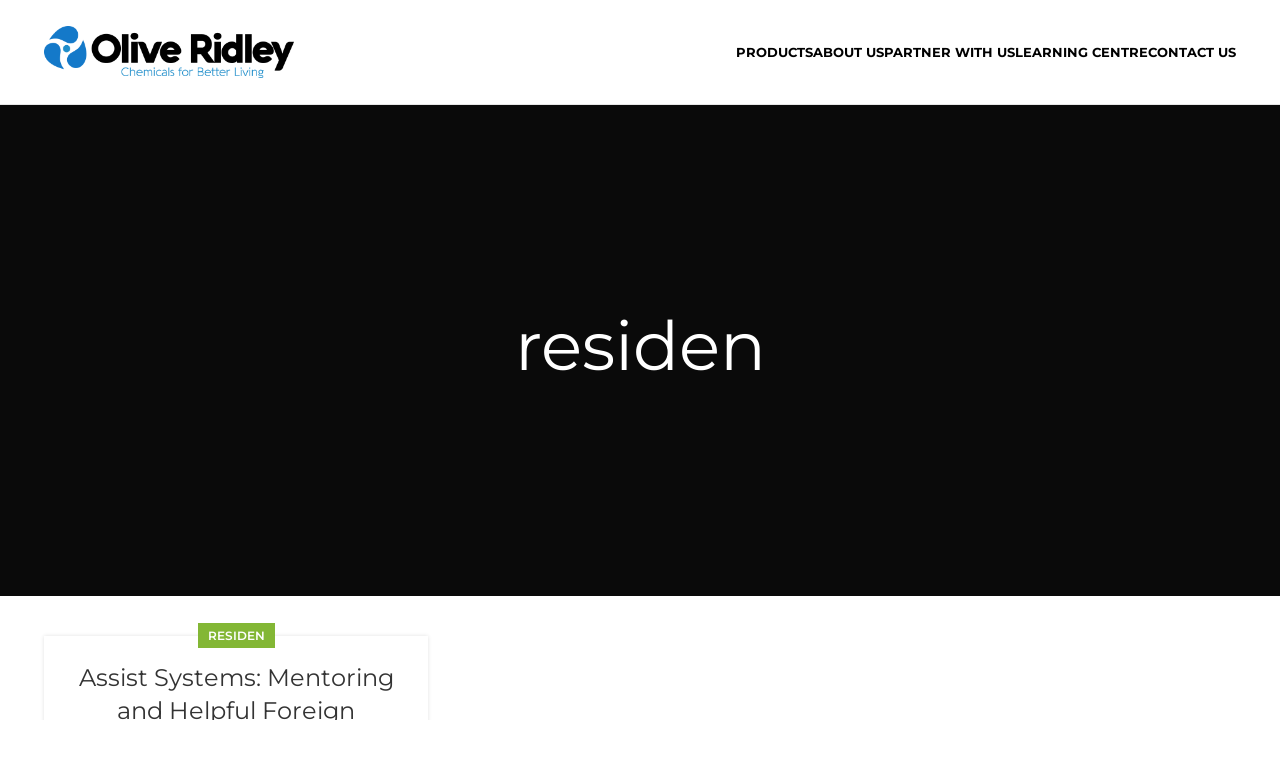

--- FILE ---
content_type: text/css
request_url: https://oliveridley.co/wp-content/plugins/woocommerce/packages/woocommerce-blocks/build/product-button.css?ver=10.6.6
body_size: 548
content:
@-webkit-keyframes spinner__animation{0%{-webkit-animation-timing-function:cubic-bezier(.5856,.0703,.4143,.9297);animation-timing-function:cubic-bezier(.5856,.0703,.4143,.9297);transform:rotate(0deg)}to{transform:rotate(1turn)}}@keyframes spinner__animation{0%{-webkit-animation-timing-function:cubic-bezier(.5856,.0703,.4143,.9297);animation-timing-function:cubic-bezier(.5856,.0703,.4143,.9297);transform:rotate(0deg)}to{transform:rotate(1turn)}}@-webkit-keyframes loading__animation{to{transform:translateX(100%)}}@keyframes loading__animation{to{transform:translateX(100%)}}.wp-block-button.wc-block-components-product-button{white-space:normal;word-break:break-word}.wp-block-button.wc-block-components-product-button .wc-block-components-product-button__button{border-style:none;display:inline-flex;justify-content:center;margin-left:auto;margin-right:auto;white-space:normal;word-break:break-word}.wp-block-button.wc-block-components-product-button .wc-block-components-product-button__button--placeholder{background-color:currentColor!important;border:0!important;border-radius:.25rem;box-shadow:none;color:currentColor!important;display:block;line-height:1;max-width:100%!important;min-height:3em;min-width:8em;opacity:.15;outline:0!important;overflow:hidden!important;pointer-events:none;position:relative!important;width:100%;z-index:1}.wp-block-button.wc-block-components-product-button .wc-block-components-product-button__button--placeholder>*{visibility:hidden}.wp-block-button.wc-block-components-product-button .wc-block-components-product-button__button--placeholder:after{-webkit-animation:loading__animation 1.5s ease-in-out infinite;animation:loading__animation 1.5s ease-in-out infinite;background-image:linear-gradient(90deg,currentColor,hsla(0,0%,96%,.302),currentColor);background-repeat:no-repeat;content:" ";display:block;height:100%;left:0;position:absolute;right:0;top:0;transform:translateX(-100%)}@media screen and (prefers-reduced-motion:reduce){.wp-block-button.wc-block-components-product-button .wc-block-components-product-button__button--placeholder{-webkit-animation:none;animation:none}}.wc-block-all-products .wp-block-button.wc-block-components-product-button{margin-bottom:12px}.is-loading .wc-block-components-product-button>.wc-block-components-product-button__button{background-color:currentColor!important;border:0!important;border-radius:.25rem;box-shadow:none;color:currentColor!important;display:block;line-height:1;max-width:100%!important;min-height:3em;min-width:8em;opacity:.15;outline:0!important;overflow:hidden!important;pointer-events:none;position:relative!important;width:100%;z-index:1}.is-loading .wc-block-components-product-button>.wc-block-components-product-button__button>*{visibility:hidden}.is-loading .wc-block-components-product-button>.wc-block-components-product-button__button:after{-webkit-animation:loading__animation 1.5s ease-in-out infinite;animation:loading__animation 1.5s ease-in-out infinite;background-image:linear-gradient(90deg,currentColor,hsla(0,0%,96%,.302),currentColor);background-repeat:no-repeat;content:" ";display:block;height:100%;left:0;position:absolute;right:0;top:0;transform:translateX(-100%)}@media screen and (prefers-reduced-motion:reduce){.is-loading .wc-block-components-product-button>.wc-block-components-product-button__button{-webkit-animation:none;animation:none}}.theme-twentytwentyone .editor-styles-wrapper .wc-block-components-product-button .wp-block-button__link{background-color:var(--button--color-background);border-color:var(--button--color-background);color:var(--button--color-text)}.wp-block-button.is-style-outline .wp-block-button__link{border:2px solid}.wp-block-button.is-style-outline .wp-block-button__link:not(.has-text-color){color:currentColor}.wp-block-button.is-style-outline .wp-block-button__link:not(.has-background){background-color:transparent;background-image:none}.wp-block-button.has-custom-width .wp-block-button__link{box-sizing:border-box}.wp-block-button.wp-block-button__width-25 .wp-block-button__link{width:25%}.wp-block-button.wp-block-button__width-50 .wp-block-button__link{width:50%}.wp-block-button.wp-block-button__width-75 .wp-block-button__link{width:75%}.wp-block-button.wp-block-button__width-100 .wp-block-button__link{width:100%}

--- FILE ---
content_type: text/css
request_url: https://oliveridley.co/wp-content/themes/woodmart/css/parts/blog-loop-base-old.min.css?ver=7.2.0
body_size: 1526
content:
.wpb-js-composer .blog-post-loop:not([class*="col-"]){margin-bottom:50px}.elementor-default .blog-post-loop:not([class*="col-"]):not(:last-child){margin-bottom:50px}.blog-post-loop .wd-entry-content>div[class*="wpb_"]{display:none}.blog-post-loop .wd-entry-content twitterwidget{margin:10px auto}.blog-post-loop .wd-entry-content p{margin-bottom:15px}.blog-post-loop .wd-entry-content .read-more-section{margin-bottom:0;line-height:1}.slider-type-post :is(.owl-stage-outer,.wd-owl:not(.owl-loaded)){padding-top:11px;padding-bottom:11px}.blog-post-loop .entry-thumbnail img{width:100%;border-radius:var(--wd-brd-radius)}.blog-post-loop .entry-header{position:relative;text-align:center}.blog-post-loop .article-inner{border-radius:var(--wd-brd-radius)}.blog-post-loop .article-body-container{position:relative;z-index:1;padding:25px;border-radius:var(--wd-brd-radius);background-color:var(--bgcolor-white);text-align:center}.blog-post-loop .post-title{margin-bottom:10px}.blog-post-loop:hover .post-image-mask:after,.blog-post-loop:hover .post-image-mask:before,.blog-post-loop:hover .post-image-mask span{opacity:1;animation:wd-fadeInLeft .3s ease}.blog-post-loop:hover .post-image-mask:before{transition-delay:.2s;animation-delay:.2s}.blog-post-loop:hover .post-image-mask span{transition-delay:.1s;animation-delay:.1s}.blog-post-loop:hover .post-img-wrapp a{transform:scale(1.03)}.blog-post-loop:hover .post-img-wrapp a:after{opacity:1}.wd-add-shadow .article-body-container{box-shadow:0 0 4px rgba(0,0,0,0.12);transition:box-shadow .6s ease}.wd-add-shadow:hover .article-body-container{box-shadow:0 0 9px rgba(0,0,0,0.2)}.post-img-wrapp{overflow:hidden;border-radius:var(--wd-brd-radius);vertical-align:middle;backface-visibility:hidden;-webkit-backface-visibility:hidden}.browser-Safari .post-img-wrapp{transform:translate3d(0, 0, 0)}.post-img-wrapp a{display:block;margin:-2px;transition:transform .7s ease, opacity .7s ease;transform:scale(1)}.post-img-wrapp a:after{content:"";position:absolute;top:0;right:0;bottom:0;left:0;background-color:rgba(0,0,0,0.5);opacity:0;transition:opacity .7s ease}.post-image-mask{position:absolute;top:50%;left:50%;margin-top:-5px;margin-left:-22px;text-align:center;font-size:0}.post-image-mask:after,.post-image-mask:before{content:""}.post-image-mask:after,.post-image-mask:before,.post-image-mask span{display:inline-block;margin-right:7px;width:10px;height:10px;border-radius:50%;background-color:#fff;vertical-align:middle;opacity:0;transition:opacity .2s ease;animation:wd-fadeOutRight .3s ease}.post-image-mask:after{margin-right:0}.post-image-mask span{transition-delay:.1s;animation-delay:.1s}.post-image-mask:before{transition-delay:.15s;animation-delay:.15s}@keyframes wd-fadeOutRight{from{transform:none}to{transform:translate3d(50px, 0, 0)}}.hovered-social-icons{position:relative;display:inline-block;margin-bottom:10px;color:var(--color-gray-300);vertical-align:middle;font-size:0;transition:all .25s ease}.hovered-social-icons div.wd-tooltip-label{display:block !important;padding:5px !important;height:auto;line-height:1;pointer-events:auto}.hovered-social-icons div.wd-tooltip-label:after{content:"";position:absolute;top:100%;right:0;left:0;height:10px}.hovered-social-icons:after{display:inline-block;width:20px;height:20px;text-align:center;font-size:16px;line-height:20px;content:"\f117";font-family:"woodmart-font"}.hovered-social-icons:hover{color:var(--color-gray-500)}.meta-categories-wrapp{position:absolute;top:-13px;right:15px;left:15px;overflow:hidden;height:25px;line-height:25px}.wpb-js-composer :is(.wd-spacing-0,.wd-spacing-2,.wd-spacing-6)+.blog-footer{margin-top:15px}.format-quote :is(.post-title,.post-image-mask,.meta-post-categories,.post-date,.entry-meta,.entry-header,.hovered-social-icons,.share-with-lines){display:none}.format-quote .entry-header{z-index:2;margin-bottom:0}.format-quote .post-img-wrapp{background:transparent}.format-quote .post-img-wrapp a{margin:0}.format-quote .post-img-wrapp a:after{content:none}.format-quote .post-img-wrapp img{display:inline-block;max-height:75px;width:auto;border-radius:50%}.format-quote blockquote{margin-bottom:0;padding-left:0;border-left:none;color:#777;text-align:center}.format-quote blockquote cite,.format-quote blockquote cite a{font-size:16px}.format-quote.has-post-thumbnail .entry-header{display:block}.format-quote:not(.post-single-page) .article-body-container:before{position:absolute;right:30px;bottom:15px;z-index:-1;display:inline-block;color:var(--color-gray-200);font-size:96px;line-height:90px;content:"\f131";font-family:"woodmart-font"}.format-quote:hover .post-img-wrapp a{opacity:1;transform:none}.format-link .entry-content a{display:inline-block;padding:10px 20px;background-color:var(--bgcolor-gray-100);font-size:22px}.format-link .entry-content a:hover{background-color:var(--bgcolor-gray-300)}@keyframes wd-fadeInLeft{from{transform:translate3d(-50px, 0, 0)}to{transform:none}}.wpb-js-composer .post-slide{margin-bottom:0 !important}.post-slide:not(.has-post-thumbnail) .post-date{display:none}.post-slide:not(.has-post-thumbnail) .meta-categories-wrapp{position:static;margin-bottom:15px}.owl-items-lg-4 .post-slide .wd-entry-meta .meta-author{font-size:0}.owl-items-lg-4 .post-slide .wd-entry-meta .meta-author a{font-size:14px}.read-more-section{margin-top:20px;margin-bottom:0;line-height:1}.read-more-section a{position:relative;display:inline-block;border-bottom:none;color:var(--wd-primary-color);text-transform:var(--btn-transform);font-weight:800;font-size:13px}.read-more-section a:after{position:absolute;bottom:0;left:100%;display:inline-block;margin-left:5px;height:5px;font-weight:400;font-size:14px;line-height:5px;opacity:0;transition:opacity .35s ease;content:"\f109";font-family:"woodmart-font"}.read-more-section a:hover{color:var(--wd-primary-color)}.read-more-section a:hover:after{opacity:1;animation:wd-ShakeNext 1s ease infinite}@media (min-width: 1025px){.owl-items-lg-4 .post-slide .post-title{font-size:20px}}@media (max-width: 1024px){.blog-post-loop .meta-author>span{display:none}.blog-post-loop:hover .post-img-wrapp a{transform:none}.post-img-wrapp a:after,.post-image-mask{display:none}.wd-blog-holder :is([class*="blog-design-default"],.blog-design-small-images:not(.has-post-thumbnail)) .post-title{font-size:28px}}@media (max-width: 768.98px){.wpb-js-composer .blog-post-loop:not([class*="col-"]){margin-bottom:30px}.elementor-default .blog-post-loop:not([class*="col-"]):not(:last-child){margin-bottom:30px}.wd-blog-holder [class*="blog-design-default"] .wd-entry-content{font-size:inherit}.wd-blog-holder :is([class*="blog-design-default"],.blog-design-small-images:not(.has-post-thumbnail)) .post-title{font-size:24px;line-height:1.4}.wd-blog-holder :is(.blog-design-default,.blog-design-small-images).format-quote .article-body-container{padding-right:35px;padding-left:35px}}@media (max-width: 576px){.blog-post-loop .article-body-container{padding-right:15px;padding-left:15px}.wpb-js-composer .blog-post-loop.blog-style-flat{margin-bottom:45px}.elementor-default .blog-post-loop.blog-style-flat:not([class*="col-"]):not(:last-child){margin-bottom:45px}.blog-post-loop.blog-style-flat .article-body-container{padding-right:0;padding-bottom:0;padding-left:0}.hovered-social-icons{display:none}.wd-blog-holder [class*="blog-design-default"] :is(img,.post-img-wrapp){border-bottom-right-radius:0;border-bottom-left-radius:0}.wd-blog-holder [class*="blog-design-default"] .article-body-container{margin-right:0;margin-left:0}.wd-blog-holder [class*="blog-design-default"].has-post-thumbnail .article-body-container{margin-top:0;border-top-left-radius:0;border-top-right-radius:0}.wd-blog-holder [class*="blog-design-default"]:not(.has-post-thumbnail) .post-date{display:none}.wd-blog-holder :is([class*="blog-design-default"],.blog-design-small-images:not(.has-post-thumbnail)) .post-title{font-size:20px}}
